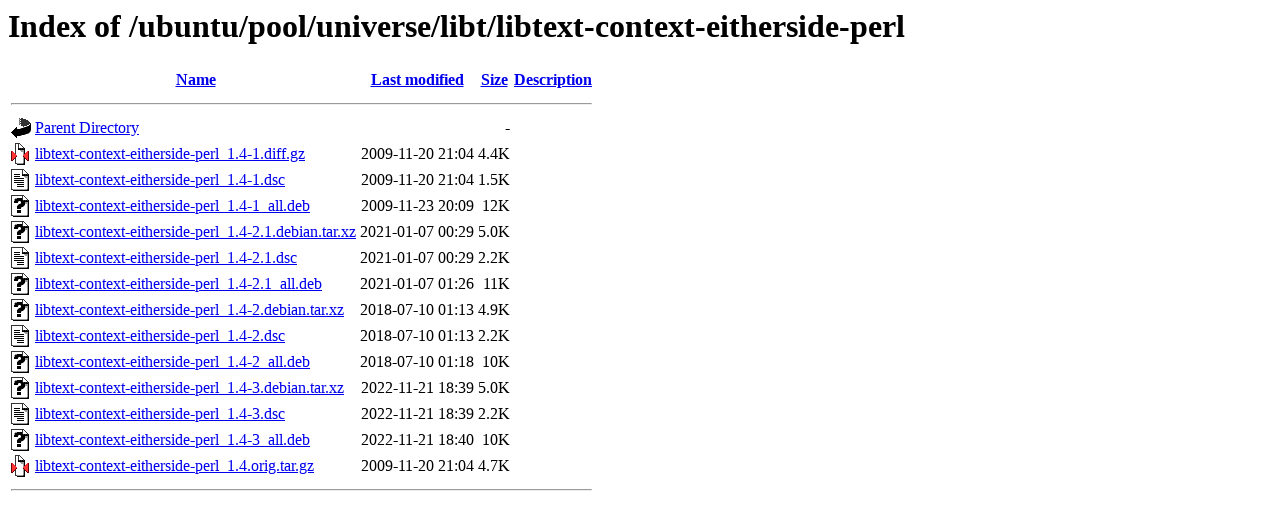

--- FILE ---
content_type: text/html;charset=UTF-8
request_url: http://mirror.sit.fraunhofer.de/ubuntu/pool/universe/libt/libtext-context-eitherside-perl/?C=D;O=A
body_size: 698
content:
<!DOCTYPE HTML PUBLIC "-//W3C//DTD HTML 3.2 Final//EN">
<html>
 <head>
  <title>Index of /ubuntu/pool/universe/libt/libtext-context-eitherside-perl</title>
 </head>
 <body>
<h1>Index of /ubuntu/pool/universe/libt/libtext-context-eitherside-perl</h1>
  <table>
   <tr><th valign="top"><img src="/icons/blank.gif" alt="[ICO]"></th><th><a href="?C=N;O=A">Name</a></th><th><a href="?C=M;O=A">Last modified</a></th><th><a href="?C=S;O=A">Size</a></th><th><a href="?C=D;O=D">Description</a></th></tr>
   <tr><th colspan="5"><hr></th></tr>
<tr><td valign="top"><img src="/icons/back.gif" alt="[PARENTDIR]"></td><td><a href="/ubuntu/pool/universe/libt/">Parent Directory</a></td><td>&nbsp;</td><td align="right">  - </td><td>&nbsp;</td></tr>
<tr><td valign="top"><img src="/icons/compressed.gif" alt="[   ]"></td><td><a href="libtext-context-eitherside-perl_1.4-1.diff.gz">libtext-context-eitherside-perl_1.4-1.diff.gz</a></td><td align="right">2009-11-20 21:04  </td><td align="right">4.4K</td><td>&nbsp;</td></tr>
<tr><td valign="top"><img src="/icons/text.gif" alt="[TXT]"></td><td><a href="libtext-context-eitherside-perl_1.4-1.dsc">libtext-context-eitherside-perl_1.4-1.dsc</a></td><td align="right">2009-11-20 21:04  </td><td align="right">1.5K</td><td>&nbsp;</td></tr>
<tr><td valign="top"><img src="/icons/unknown.gif" alt="[   ]"></td><td><a href="libtext-context-eitherside-perl_1.4-1_all.deb">libtext-context-eitherside-perl_1.4-1_all.deb</a></td><td align="right">2009-11-23 20:09  </td><td align="right"> 12K</td><td>&nbsp;</td></tr>
<tr><td valign="top"><img src="/icons/unknown.gif" alt="[   ]"></td><td><a href="libtext-context-eitherside-perl_1.4-2.1.debian.tar.xz">libtext-context-eitherside-perl_1.4-2.1.debian.tar.xz</a></td><td align="right">2021-01-07 00:29  </td><td align="right">5.0K</td><td>&nbsp;</td></tr>
<tr><td valign="top"><img src="/icons/text.gif" alt="[TXT]"></td><td><a href="libtext-context-eitherside-perl_1.4-2.1.dsc">libtext-context-eitherside-perl_1.4-2.1.dsc</a></td><td align="right">2021-01-07 00:29  </td><td align="right">2.2K</td><td>&nbsp;</td></tr>
<tr><td valign="top"><img src="/icons/unknown.gif" alt="[   ]"></td><td><a href="libtext-context-eitherside-perl_1.4-2.1_all.deb">libtext-context-eitherside-perl_1.4-2.1_all.deb</a></td><td align="right">2021-01-07 01:26  </td><td align="right"> 11K</td><td>&nbsp;</td></tr>
<tr><td valign="top"><img src="/icons/unknown.gif" alt="[   ]"></td><td><a href="libtext-context-eitherside-perl_1.4-2.debian.tar.xz">libtext-context-eitherside-perl_1.4-2.debian.tar.xz</a></td><td align="right">2018-07-10 01:13  </td><td align="right">4.9K</td><td>&nbsp;</td></tr>
<tr><td valign="top"><img src="/icons/text.gif" alt="[TXT]"></td><td><a href="libtext-context-eitherside-perl_1.4-2.dsc">libtext-context-eitherside-perl_1.4-2.dsc</a></td><td align="right">2018-07-10 01:13  </td><td align="right">2.2K</td><td>&nbsp;</td></tr>
<tr><td valign="top"><img src="/icons/unknown.gif" alt="[   ]"></td><td><a href="libtext-context-eitherside-perl_1.4-2_all.deb">libtext-context-eitherside-perl_1.4-2_all.deb</a></td><td align="right">2018-07-10 01:18  </td><td align="right"> 10K</td><td>&nbsp;</td></tr>
<tr><td valign="top"><img src="/icons/unknown.gif" alt="[   ]"></td><td><a href="libtext-context-eitherside-perl_1.4-3.debian.tar.xz">libtext-context-eitherside-perl_1.4-3.debian.tar.xz</a></td><td align="right">2022-11-21 18:39  </td><td align="right">5.0K</td><td>&nbsp;</td></tr>
<tr><td valign="top"><img src="/icons/text.gif" alt="[TXT]"></td><td><a href="libtext-context-eitherside-perl_1.4-3.dsc">libtext-context-eitherside-perl_1.4-3.dsc</a></td><td align="right">2022-11-21 18:39  </td><td align="right">2.2K</td><td>&nbsp;</td></tr>
<tr><td valign="top"><img src="/icons/unknown.gif" alt="[   ]"></td><td><a href="libtext-context-eitherside-perl_1.4-3_all.deb">libtext-context-eitherside-perl_1.4-3_all.deb</a></td><td align="right">2022-11-21 18:40  </td><td align="right"> 10K</td><td>&nbsp;</td></tr>
<tr><td valign="top"><img src="/icons/compressed.gif" alt="[   ]"></td><td><a href="libtext-context-eitherside-perl_1.4.orig.tar.gz">libtext-context-eitherside-perl_1.4.orig.tar.gz</a></td><td align="right">2009-11-20 21:04  </td><td align="right">4.7K</td><td>&nbsp;</td></tr>
   <tr><th colspan="5"><hr></th></tr>
</table>
</body></html>
